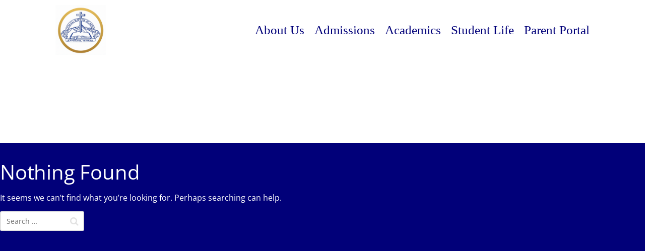

--- FILE ---
content_type: text/html; charset=UTF-8
request_url: https://academy.koolaubc.org/stacks/resources/
body_size: 9653
content:
<!DOCTYPE html>
<html lang="en-US">
<head>
<meta charset="UTF-8" />
<link rel="profile" href="//gmpg.org/xfn/11" />
<link rel="pingback" href="https://academy.koolaubc.org/xmlrpc.php" />
<meta name=viewport content="width=device-width, initial-scale=1">
<!--[if lt IE 9]>
<script src="https://academy.koolaubc.org/wp-content/themes/knapstack/js/html5.js" type="text/javascript"></script>
<![endif]-->

<title>Resources &#8211; Home</title>
			<script language="javascript">
				writeCookie();
				function writeCookie()
				{
					the_cookie = document.cookie;
					if( the_cookie ){
						if( window.devicePixelRatio >= 2 ){
							the_cookie = "pixel_ratio="+window.devicePixelRatio+";"+the_cookie;
							document.cookie = the_cookie;
							//location = '';
						}
					}
				}
			</script>

			<!-- MP Menu CSS -->
	 <style type="text/css">@media (max-width: 600px){/*toggle and close buttons */#mp-menu-toggle-button-holder, #mp-menu-close-button-holder{display:inline-block!important;}/*This gets applied to the body upon open*/.mp-menu-open {-webkit-transform: translate3d(-240px, 0, 0);-moz-transform: translate3d(-240px, 0, 0);transform: translate3d(-240px, 0, 0);-webkit-transition: all .3s;transition: all .3s;}/*This gets applied to the body upon close */.mp-menu-close {-webkit-transform: translate3d(0, 0, 0);-moz-transform: translate3d(0, 0, 0);transform: translate3d(0, 0, 0);right:0px;-webkit-transition: all .3s;transition: all .3s;}/*This holds the menu when the screen is mobile sized */#mp-menu-holder{display:block;	}/* This is the actual navigation div from wordpress when sitting in our mp-menu-holder div */#mp-menu-holder [role~=navigation]{width: 240px;margin:0px!important;position: absolute;top: 0;right: 0px;overflow:hidden;-webkit-transform: translate3d(240px, 0, 0);-moz-transform: translate3d(240px, 0, 0);transform: translate3d(240px, 0, 0);	-webkit-box-sizing: border-box; /* Safari/Chrome, other WebKit */-moz-box-sizing: border-box;    /* Firefox, other Gecko */box-sizing: border-box;         /* Opera/IE 8+ */-webkit-transition: all .3s;transition: all .3s;}/*This gets applied to the navigation menu when it is "open" */#mp-menu-holder .mp-menu-open{-webkit-transform: translate3d(0, 0, 0)!important;-moz-transform: translate3d(0, 0, 0)!important;transform: translate3d(0, 0, 0)!important;	-webkit-transition: all .3s;transition: all .3s;}.mp-menu-header-search{display:block;}}</style><style type="text/css">@media (max-width: 600px){#mp-menu-holder #mp-menu-holder-inner [role~=navigation]{padding: 5px 20px 0px 20px!important;height:100%;}#mp-menu-holder #mp-menu-holder-inner [role~=navigation] div{float:none;}#mp-menu-holder #mp-menu-holder-inner ul{box-shadow:none;border-radius:0;opacity:1;-webkit-backface-visibility:visible;-moz-backface-visibility: visible;backface-visibility: visible;-webkit-transform: none;-moz-transform: none;transform: none;}#mp-menu-holder #mp-menu-holder-inner li a{border-radius:0;	}#mp-menu-holder #mp-menu-holder-inner li a:hover{background:none;	}#mp-menu-holder #mp-menu-holder-inner li a:not(:last-child):after{font-family: "mp_menu";content: '\e806';margin-left: 5px;display: inline-block;-webkit-transform: rotate(0deg);-moz-transform: rotate(0deg);-o-transform: rotate(0deg);-ms-transform: rotate(0deg);transform: rotate(0deg);-webkit-transition: all .3s;transition: all .3s;}#mp-menu-holder #mp-menu-holder-inner li a:not(:last-child):hover:after{-webkit-transform: rotate(90deg);-moz-transform: rotate(90deg);-o-transform: rotate(90deg);-ms-transform: rotate(90deg);transform: rotate(90deg);}#mp-menu-holder #mp-menu-holder-inner ul,  #mp-menu-holder #mp-menu-holder-inner [role~=navigation] ul li{margin:0!important;padding:0!important;}#mp-menu-holder #mp-menu-holder-inner [role~=navigation] ul:after{border:none;border-radius:0;}#mp-menu-holder #mp-menu-holder-inner [role~=navigation] ul li a{display:block;padding:5px 0px 5px 0px!important;}#mp-menu-holder #mp-menu-holder-inner [role~=navigation] ul, #mp-menu-holder #mp-menu-holder-inner [role~=navigation] ul li{position:relative!important;float:none!important;clear: left;display:block;border:none;}#mp-menu-holder #mp-menu-holder-inner [role~=navigation] ul li ul, #mp-menu-holder #mp-menu-holder-inner [role~=navigation] ul li ul li ul, #mp-menu-holder #mp-menu-holder-inner [role~=navigation] ul li ul li ul li ul{margin-left:20px!important;top:0px;left:0px;background:none;}/*Reset hover show/hide for dropdown menus. This is now handled by jquery on "click" */#mp-menu-holder #mp-menu-holder-inner [role~=navigation] ul li ul,#mp-menu-holder #mp-menu-holder-inner [role~=navigation] ul li:hover ul,#mp-menu-holder #mp-menu-holder-inner [role~=navigation] ul li ul li:hover ul,#mp-menu-holder #mp-menu-holder-inner [role~=navigation] ul li ul li ul li:hover ul,#mp-menu-holder #mp-menu-holder-inner [role~=navigation] ul li ul li ul li ul li:hover ul{display:none;}.mp-menu-toggle:before{content:'\e800';}#mp-menu-close-button-holder .mp-menu-close-button:before{content: '\e805';font-size:150%;margin-left:-3px;}}</style>	<script type="text/javascript">
		var church_tithe_wp_editing_strings = {"edit":"Edit","view":"View","remove":"Remove","choose_image":"Choose image","select_an_item_for_upload":"Select an item","use_uploaded_item":"Use item","choose_file_to_be_delivered":"Choose the file to be delievered to the user","enable_file_download_mode":"Enable File Download Mode","disable_file_download_mode":"Disable File Download Mode","deliverable_file_title":"Deliverable File","deliverable_file_description":"This file will be given to the user after they pay (or enter $0):","require_users_email_title":"Require User's Email?","require_users_email_description":"Do you want to require the user to enter their email to get this file?","email_required":"Email required","email_not_required":"Email not required","instructions_to_user_title":"Instructions to user","instructions_to_user_description":"This is what the user will see above the download button. Use it to give them instructions, or just say \"thanks\" for downloading.","instructions_title":"Instructions Title","instructions_description":"Instructions Description","file_download_mode_description":"File Download Mode allows you to give the user a file after they pay. Leave this disabled for a normal tithe form.","tithe_forms_display_style":"Tithe Form's Display Style","how_should_the_tithe_form_display":"How should the Tithe Form display?","embed_in_place":"Embed in-place","start_as_a_button":"Start as a button","start_as_a_text_link":"Start as a text link","with_the_text":"with the text","which":"which","opens_in_place":"opens in-place","opens_in_modal":"opens in modal (pop-up)","when_clicked":"when clicked.","enable_recurring_options":"Enable recurring options? (Currently disabled)","disable_recurring_options":"Disable recurring options","agreement_text":"Agreement text","view_terms_button_text":"\"View Terms\" button text","terms_and_conditions_title":"Terms and Conditions Title","terms_and_conditions_body":"Terms and Conditions Body (leave this blank to hide on front-end)","optional_subtitle_here":"Optional subtitle here.","optional_title_here":"Optional title here.","optional_header_media_here":"\"Optional place to display audio or video.\"","insert_shortcode_area_title":"When you're ready, insert the shortcode.","insert_shortcode":"Insert Shortcode","update_shortcode":"Update Shortcode","cancel_shortcode":"Cancel","media_above_payment_form":"Set the media to show above payment form","description_top_media_type":"What would you like to show above the payment form?"};
	</script>
	
        <meta property="og:title" content="Resources | Manage Stacks | Home" />
        <meta property="og:url" content="" />

        <style> @font-face {
  font-family: 'Knapstack Font 1';
  font-style: normal;
  font-weight: 400;
  font-stretch: normal;
  src: url(https://fonts.gstatic.com/s/opensans/v44/memSYaGs126MiZpBA-UvWbX2vVnXBbObj2OVZyOOSr4dVJWUgsjZ0B4gaVc.ttf) format('truetype');
}
</style><meta name='robots' content='max-image-preview:large' />
<link rel='dns-prefetch' href='//js.stripe.com' />
<link rel="alternate" type="application/rss+xml" title="Home &raquo; Feed" href="https://academy.koolaubc.org/feed/" />
<link rel="alternate" type="application/rss+xml" title="Home &raquo; Comments Feed" href="https://academy.koolaubc.org/comments/feed/" />
<link rel="alternate" type="application/rss+xml" title="Home &raquo; Resources Stack Feed" href="https://academy.koolaubc.org/stacks/resources/feed/" />
<style id='wp-img-auto-sizes-contain-inline-css' type='text/css'>
img:is([sizes=auto i],[sizes^="auto," i]){contain-intrinsic-size:3000px 1500px}
/*# sourceURL=wp-img-auto-sizes-contain-inline-css */
</style>
<link rel='stylesheet' id='mp_stacks_style-css' href='https://academy.koolaubc.org/wp-content/plugins/mp-stacks/includes/css/mp-stacks-style.css?ver=6.9' type='text/css' media='all' />
<link rel='stylesheet' id='mp_stacks_lightbox_css-css' href='https://academy.koolaubc.org/wp-content/plugins/mp-stacks/includes/css/lightbox.css?ver=6.9' type='text/css' media='all' />
<style id='wp-emoji-styles-inline-css' type='text/css'>

	img.wp-smiley, img.emoji {
		display: inline !important;
		border: none !important;
		box-shadow: none !important;
		height: 1em !important;
		width: 1em !important;
		margin: 0 0.07em !important;
		vertical-align: -0.1em !important;
		background: none !important;
		padding: 0 !important;
	}
/*# sourceURL=wp-emoji-styles-inline-css */
</style>
<style id='classic-theme-styles-inline-css' type='text/css'>
/*! This file is auto-generated */
.wp-block-button__link{color:#fff;background-color:#32373c;border-radius:9999px;box-shadow:none;text-decoration:none;padding:calc(.667em + 2px) calc(1.333em + 2px);font-size:1.125em}.wp-block-file__button{background:#32373c;color:#fff;text-decoration:none}
/*# sourceURL=/wp-includes/css/classic-themes.min.css */
</style>
<link rel='stylesheet' id='fontawesome-css' href='https://academy.koolaubc.org/wp-content/plugins/mp-buttons/includes/fonts/font-awesome/css/font-awesome.css?ver=6.9' type='text/css' media='all' />
<link rel='stylesheet' id='mp_buttons_css-css' href='https://academy.koolaubc.org/wp-content/plugins/mp-buttons/includes/css/buttons.css?ver=6.9' type='text/css' media='all' />
<link rel='stylesheet' id='mp_events_style-css' href='https://academy.koolaubc.org/wp-content/plugins/mp-events/includes/css/mp-events-style.css?ver=6.9' type='text/css' media='all' />
<link rel='stylesheet' id='mp_menu_css-css' href='https://academy.koolaubc.org/wp-content/plugins/mp-menu/includes/css/mp-menu.css?ver=6.9' type='text/css' media='all' />
<link rel='stylesheet' id='mp_menu_skin-css' href='https://academy.koolaubc.org/wp-content/plugins/mp-menu/includes/css/skins/mp-menu-default-skin.css?ver=6.9' type='text/css' media='all' />
<link rel='stylesheet' id='church_tithe_wp_default_skin-css' href='https://academy.koolaubc.org/wp-content/plugins/churchtithewp/includes/frontend/css/build/church-tithe-wp.css?ver=1.0.0.17' type='text/css' media='all' />
<link rel='stylesheet' id='church_tithe_wp_flags-css' href='https://academy.koolaubc.org/wp-content/plugins/churchtithewp/assets/images/flags/flags.min.css?ver=1.0.0.17' type='text/css' media='all' />
<link rel='stylesheet' id='mp_core_mintplugins_font-css' href='https://academy.koolaubc.org/wp-content/plugins/mp-core/includes/fonts/mintpluginsfont.css?ver=6.9' type='text/css' media='all' />
<link rel='stylesheet' id='style-css' href='https://academy.koolaubc.org/wp-content/themes/church-plant-theme-bundle-child-theme/style.css?ver=6.9' type='text/css' media='all' />
<link rel='stylesheet' id='mp_knapstack_responsive-css' href='https://academy.koolaubc.org/wp-content/themes/knapstack/css/responsive.css?ver=6.9' type='text/css' media='all' />
<link rel='stylesheet' id='knapstack_bbpress_css-css' href='https://academy.koolaubc.org/wp-content/themes/knapstack/css/bbpress.css?ver=6.9' type='text/css' media='all' />
<script type="text/javascript" src="https://academy.koolaubc.org/wp-includes/js/jquery/jquery.min.js?ver=3.7.1" id="jquery-core-js"></script>
<script type="text/javascript" src="https://academy.koolaubc.org/wp-includes/js/jquery/jquery-migrate.min.js?ver=3.4.1" id="jquery-migrate-js"></script>
<script type="text/javascript" src="https://academy.koolaubc.org/wp-content/plugins/mp-menu/includes/js/enquire.min.js?ver=6.9" id="mp_menu_enquire-js"></script>
<script type="text/javascript" id="mp_menu_js-js-extra">
/* <![CDATA[ */
var mp_menu_vars = {"change_at_screen_width":"600"};
//# sourceURL=mp_menu_js-js-extra
/* ]]> */
</script>
<script type="text/javascript" src="https://academy.koolaubc.org/wp-content/plugins/mp-menu/includes/js/mp-menu.js?ver=6.9" id="mp_menu_js-js"></script>
<script type="text/javascript" src="https://academy.koolaubc.org/wp-includes/js/dist/vendor/react.min.js?ver=18.3.1.1" id="react-js"></script>
<script type="text/javascript" src="https://academy.koolaubc.org/wp-includes/js/dist/vendor/react-dom.min.js?ver=18.3.1.1" id="react-dom-js"></script>
<script type="text/javascript" src="https://js.stripe.com/v3/" id="stripe_js-js"></script>
<script type="text/javascript" src="https://academy.koolaubc.org/wp-content/themes/knapstack/js/header-bump.js?ver=6.9" id="knapstack-header-bump-js"></script>
<link rel="https://api.w.org/" href="https://academy.koolaubc.org/wp-json/" /><link rel="EditURI" type="application/rsd+xml" title="RSD" href="https://academy.koolaubc.org/xmlrpc.php?rsd" />
<meta name="generator" content="WordPress 6.9" />

	<noscript>
		<style type="text/css">
			.mp-brick-parallax{
				visibility:visible;
			}
		</style>
	</noscript><meta name="viewport" content="width=device-width" /><style type="text/css">.recentcomments a{display:inline !important;padding:0 !important;margin:0 !important;}</style><style>.mp-menu-toggle{color:#cd9703;}#mp-menu-holder [role~=navigation]{background-color: rgba(1, 0, 121, 1);}#mp-menu-holder [role~=navigation] a, #mp-menu-holder [role~=navigation] ul li a{color:#ffffff;}#mp-menu-holder [role~=navigation]{position:absolute;}</style><style>#knapstack-page .knapstack-theme-header-container{}#knapstack-page .knapstack-theme-header-container{background-color: rgba(255, 255, 255, 1);}#knapstack-theme-header .menu a, #site-navigation .mp-links li a{color:#010079;}#knapstack-theme-header .menu a:hover, #knapstack-theme-header .current-menu-item a, #site-navigation .mp-links li a:hover{color:#cd9703;}#knapstack-theme-header #site-navigation *{font-size:25px;}#knapstack-page .site-header{position:fixed;}#mp-core-logo{width:100;}#mp-core-logo{}body, .download-archive .archive-download-article .entry-header a{color:#ffffff;}#content .sub-text, #content .sub-text a{color:#ffffff;}a{color:#ffffff;}a:hover{color:#ffffff;}button, input[type=submit], .button, #posts-navigation .page-numbers li a, .woocommerce .product button.single_add_to_cart_button.alt:disabled[disabled], .woocommerce .product button.single_add_to_cart_button{background-color: rgba(158, 31, 99, 1);}input[type=submit], .button, #posts-navigation .page-numbers li a, #posts-navigation .page-numbers li span{color:#f2f2f2;}input[type=submit]:hover, .button:hover, #posts-navigation .page-numbers li a:hover, #posts-navigation .page-numbers li span{background-color: rgba(242, 242, 242, 1);}input[type=submit]:hover, .button:hover, #posts-navigation .page-numbers li a:hover{color:#9e1f63;}table[id^="edd"] tbody tr td, fieldset, table, #edd-login-account-wrap{border-color:#d8d8d8;}.download-archive .archive-download-article .entry-header, table, th, td, form[id^="edd"] fieldset, form[class^="fes"] fieldset, #bbpress-forums .wp-editor-container, #edd-login-account-wrap, #edd_checkout_user_info, #edd_register_account_fields{background-color: rgba(226, 226, 226, 1);}input, textarea, select{color:#333333;}input, textarea{border-radius:3px;}input, textarea{border-width:2px;}input, textarea{border-color:#e2e2e2;}#searchform #searchsubmit{color:#e2e2e2;}input:focus, textarea:focus{border-color:#919191;}#main-container > .page-header, #main-container > .entry-header{background-color: rgba(255, 255, 255, 1);}#main-container > .page-header{background-image: url('#main-container .page-header');}#main-container > .page-header, #main-container > .entry-header{color:#ffffff;}#knapstack-page #main-container > .page-header a, #knapstack-page #main-container > .entry-header a{color:#ffffff;}#knapstack-page #main-container > .page-header a:hover, #knapstack-page #main-container > .entry-header a:hover{color:#ededed;}#knapstack-page #main-container > .page-header input[type=submit], #knapstack-page #main-container > .page-header .button{background-color: rgba(81, 81, 81, 1);}#knapstack-page #main-container > .page-header input[type=submit], #knapstack-page #main-container > .page-header .button{color:#ffffff;}#knapstack-page #main-container > .page-header input[type=submit]:hover, #knapstack-page #main-container > .page-header .button:hover{background-color: rgba(255, 255, 255, 1);}#knapstack-page #main-container > .page-header input[type=submit]:hover, #knapstack-page #main-container > .page-header .button:hover{color:#eeee22;}body{background-color: rgba(1, 0, 121, 1);}body{}body{background-image: none;}body{background-repeat:no-repeat;}body{}body{background-attachment:scroll;}</style><link rel="icon" href="https://academy.koolaubc.org/wp-content/uploads/2021/10/cropped-kba-logo-3-1-32x32.png" sizes="32x32" />
<link rel="icon" href="https://academy.koolaubc.org/wp-content/uploads/2021/10/cropped-kba-logo-3-1-192x192.png" sizes="192x192" />
<link rel="apple-touch-icon" href="https://academy.koolaubc.org/wp-content/uploads/2021/10/cropped-kba-logo-3-1-180x180.png" />
<meta name="msapplication-TileImage" content="https://academy.koolaubc.org/wp-content/uploads/2021/10/cropped-kba-logo-3-1-270x270.png" />
</head>

<body class="archive tax-mp_stacks term-resources term-13 wp-theme-knapstack wp-child-theme-church-plant-theme-bundle-child-theme mp-stacks-queried-object-id-13 mp-knapstack-mp-stacks-full-width">


<div id="knapstack-page" class="hfeed site">
	    	        
        				<header id="masthead" class="site-header knapstack-theme-header-container" role="banner">
				 
                <div id="knapstack-theme-header" class="header-inner">
                    <div class="header-inner-content">
                        <div class="site-branding">
                            
                            <a href="https://academy.koolaubc.org/" title="Home" rel="home"><img id="mp-core-logo" src="https://academy.koolaubc.org/wp-content/uploads/2025/12/Gemini_Generated_Image_ufv98nufv98nufv9-1.png" width="100" alt="home" /></a>                            
                            <h2 class="site-description">Koolau baptist Academy</h2>
                        </div>
                     
                        <nav id="site-navigation" class="navigation-main" role="navigation">
                        
                            <div class="nav-inner">
                                <h1 class="menu-toggle">Menu</h1>
                                <div class="screen-reader-text skip-link"><a href="#content" title="Skip to content">Skip to content</a></div>
                    
                                <div class="menu-main-navigation-container"><ul id="menu-koolau-baptist-academy-home" class="menu"><li id="menu-item-167" class="menu-item menu-item-type-post_type menu-item-object-page menu-item-has-children menu-item-167"><a href="https://academy.koolaubc.org/about-us/">About Us</a>
<ul class="sub-menu">
	<li id="menu-item-1669" class="menu-item menu-item-type-custom menu-item-object-custom menu-item-1669"><a href="https://www.koolaubc.online/">Ko`olau Baptist Church</a></li>
	<li id="menu-item-196" class="menu-item menu-item-type-post_type menu-item-object-page menu-item-196"><a href="https://academy.koolaubc.org/mission-statement/">Mission &#038; Doctrinal Statement</a></li>
	<li id="menu-item-194" class="menu-item menu-item-type-post_type menu-item-object-page menu-item-194"><a href="https://academy.koolaubc.org/philosophy/">Philosophy</a></li>
	<li id="menu-item-222" class="menu-item menu-item-type-post_type menu-item-object-page menu-item-222"><a href="https://academy.koolaubc.org/school-wide-goals/">School-wide Goals</a></li>
	<li id="menu-item-1939" class="menu-item menu-item-type-post_type menu-item-object-page menu-item-1939"><a href="https://academy.koolaubc.org/leadership/">Leadership</a></li>
	<li id="menu-item-1941" class="menu-item menu-item-type-post_type menu-item-object-page menu-item-1941"><a href="https://academy.koolaubc.org/staff-directory/">Staff Directory</a></li>
	<li id="menu-item-1942" class="menu-item menu-item-type-taxonomy menu-item-object-mp_stacks menu-item-1942"><a href="https://academy.koolaubc.org/stacks/employment/">Employement</a></li>
</ul>
</li>
<li id="menu-item-174" class="menu-item menu-item-type-post_type menu-item-object-page menu-item-has-children menu-item-174"><a href="https://academy.koolaubc.org/admissions-info/">Admissions</a>
<ul class="sub-menu">
	<li id="menu-item-1940" class="menu-item menu-item-type-post_type menu-item-object-page menu-item-1940"><a href="https://academy.koolaubc.org/how-to-apply/">How To Apply</a></li>
	<li id="menu-item-1646" class="menu-item menu-item-type-custom menu-item-object-custom menu-item-1646"><a href="https://calendar.google.com/calendar/u/0/appointments/schedules/AcZssZ1aq4jlN7nZGGCkf-q7HBtdwZCW2U9fqPqtzVSPD0X2mofCkDBlNrBdb6hK7whnUujY0iJExCZW">Schedule a Tour</a></li>
	<li id="menu-item-1943" class="menu-item menu-item-type-post_type menu-item-object-page menu-item-1943"><a href="https://academy.koolaubc.org/tuition/">Tuition</a></li>
	<li id="menu-item-1944" class="menu-item menu-item-type-post_type menu-item-object-page menu-item-1944"><a href="https://academy.koolaubc.org/enrollment-forms/">Enrollment Forms</a></li>
</ul>
</li>
<li id="menu-item-173" class="menu-item menu-item-type-post_type menu-item-object-page menu-item-has-children menu-item-173"><a href="https://academy.koolaubc.org/academics/">Academics</a>
<ul class="sub-menu">
	<li id="menu-item-1945" class="menu-item menu-item-type-post_type menu-item-object-page menu-item-1945"><a href="https://academy.koolaubc.org/curriculum/">Curriculum</a></li>
	<li id="menu-item-1946" class="menu-item menu-item-type-post_type menu-item-object-page menu-item-1946"><a href="https://academy.koolaubc.org/grade-levels/">Grade Levels</a></li>
	<li id="menu-item-227" class="menu-item menu-item-type-post_type menu-item-object-page menu-item-227"><a href="https://academy.koolaubc.org/documents/">Documents</a></li>
</ul>
</li>
<li id="menu-item-1948" class="menu-item menu-item-type-post_type menu-item-object-page menu-item-has-children menu-item-1948"><a href="https://academy.koolaubc.org/student-life/">Student Life</a>
<ul class="sub-menu">
	<li id="menu-item-1954" class="menu-item menu-item-type-post_type menu-item-object-page menu-item-1954"><a href="https://academy.koolaubc.org/athletics/">Athletics</a></li>
	<li id="menu-item-1949" class="menu-item menu-item-type-post_type menu-item-object-page menu-item-1949"><a href="https://academy.koolaubc.org/extracurriculars/">Clubs</a></li>
	<li id="menu-item-1950" class="menu-item menu-item-type-post_type menu-item-object-page menu-item-1950"><a href="https://academy.koolaubc.org/lunch/">Lunch</a></li>
	<li id="menu-item-1955" class="menu-item menu-item-type-post_type menu-item-object-page menu-item-1955"><a href="https://academy.koolaubc.org/programs/">Programs</a></li>
	<li id="menu-item-1956" class="menu-item menu-item-type-post_type menu-item-object-page menu-item-1956"><a href="https://academy.koolaubc.org/retreat-7-12th/">Retreat (7-12th)</a></li>
</ul>
</li>
<li id="menu-item-1906" class="menu-item menu-item-type-taxonomy menu-item-object-mp_stacks menu-item-has-children menu-item-1906"><a href="https://academy.koolaubc.org/stacks/parent-portal/">Parent Portal</a>
<ul class="sub-menu">
	<li id="menu-item-1327" class="menu-item menu-item-type-post_type menu-item-object-page menu-item-1327"><a href="https://academy.koolaubc.org/calendar/">Calendar</a></li>
	<li id="menu-item-1952" class="menu-item menu-item-type-post_type menu-item-object-page menu-item-1952"><a href="https://academy.koolaubc.org/chalkable/">Gradelink</a></li>
	<li id="menu-item-1951" class="menu-item menu-item-type-post_type menu-item-object-page menu-item-1951"><a href="https://academy.koolaubc.org/newsletters/">Newsletters</a></li>
	<li id="menu-item-1947" class="menu-item menu-item-type-post_type menu-item-object-page menu-item-1947"><a href="https://academy.koolaubc.org/handbooks/">Handbooks</a></li>
	<li id="menu-item-1672" class="menu-item menu-item-type-custom menu-item-object-custom menu-item-1672"><a href="https://koolaubaptistchurch.churchcenter.com/giving/to/general-tithe-offerings">Give</a></li>
</ul>
</li>
</ul></div>                                
                                                            </div><!-- .nav-inner -->
                            
                        </nav><!-- #site-navigation -->
                        
                                                
                    </div><!-- .header-inner-content -->     
                </div><!-- .header-inner -->
                
                        
        <div style="clear: both;"></div>
        
	</header><!-- #masthead -->
	
    <div id="main-container" class="site-main">


<div class="page-header">

	<div class="page-header-inner">
		
            	
        <div class="page-info">
        
            <h1 class="page-title">
                Archives            </h1>
            <div class="taxonomy-description">The "Resources" stack template included in the Church Plant Theme Bundle</div>            
        </div><!-- .page-info -->
        
        <div class="page-header-right-column">
			        </div>
        
	</div><!-- .page-header-inner -->
</div><!-- .page-header -->            
<div id="main" class="site-main">

	<section id="primary" class="content-area">
		<div id="content" class="site-content" role="main">
        
        	<div class="content-area-one">
                
				        
                    
<article id="post-0" class="post no-results not-found">
	
    <div class="archive-stack-outer">
        <div class="archive-stack-inner">
        
            <header class="entry-header">
                <h1 class="entry-title">Nothing Found</h1>
            </header><!-- .entry-header -->
        
            <div class="entry-content">
                        
                    <p>It seems we can&rsquo;t find what you&rsquo;re looking for. Perhaps searching can help.</p>
                    	<form method="get" id="searchform" class="searchform" action="https://academy.koolaubc.org/" role="search">
		<label for="s" class="screen-reader-text">Search</label>
		<input type="textbox" class="field" name="s" value="" id="s" placeholder="Search &hellip;" />
		<button type="submit" class="submit" id="searchsubmit" value="Search" />
	</form>
        
                            </div><!-- .entry-content -->
            
        </div><!-- archive-stack-outer -->
	</div><!-- archive-stack-inner -->
</article><!-- #post-0 .post .no-results .not-found -->
        
                			</div>
            <div class="content-area-two">
				                <div class="mp-knapstack-widgets">
                                    </div>
            </div>

		</div><!-- #content -->
	</section><!-- #primary -->
    
    
            <div style="clear: both;"></div>
        </div><!-- #main -->
	</div><!-- main-container -->
 </div><!-- #page -->
 
<footer id="colophon" class="site-footer" role="contentinfo">

        
	<script type="speculationrules">
{"prefetch":[{"source":"document","where":{"and":[{"href_matches":"/*"},{"not":{"href_matches":["/wp-*.php","/wp-admin/*","/wp-content/uploads/*","/wp-content/*","/wp-content/plugins/*","/wp-content/themes/church-plant-theme-bundle-child-theme/*","/wp-content/themes/knapstack/*","/*\\?(.+)"]}},{"not":{"selector_matches":"a[rel~=\"nofollow\"]"}},{"not":{"selector_matches":".no-prefetch, .no-prefetch a"}}]},"eagerness":"conservative"}]}
</script>
<script type="text/javascript" src="https://academy.koolaubc.org/wp-content/plugins/mp-stacks/includes/js/elementQuery.min.js?ver=1.0.6.9" id="mp_stacks_element_queries-js"></script>
<script type="text/javascript" src="https://academy.koolaubc.org/wp-content/plugins/mp-stacks/includes/js/lightbox.js?ver=1.0.6.9" id="mp_stacks_lightbox-js"></script>
<script type="text/javascript" id="mp_stacks_front_end_js-js-extra">
/* <![CDATA[ */
var mp_stacks_frontend_vars = {"ajaxurl":"https://academy.koolaubc.org/wp-admin/admin-ajax.php","ajax_nonce_value":"e8fdd48313","stacks_plugin_url":"https://academy.koolaubc.org/wp-content/plugins/mp-stacks/","updating_message":"Updating brick and refreshing..."};
//# sourceURL=mp_stacks_front_end_js-js-extra
/* ]]> */
</script>
<script type="text/javascript" src="https://academy.koolaubc.org/wp-content/plugins/mp-stacks/includes/js/mp-stacks-front-end.js?ver=1.0.6.9" id="mp_stacks_front_end_js-js"></script>
<script type="text/javascript" id="church_tithe_wp_js-js-extra">
/* <![CDATA[ */
var church_tithe_wp_js_vars = {"ajaxurl":"https://academy.koolaubc.org/","ajax_nonce_value":"50baf5888e","frontend_nonces":{"church_tithe_wp_email_transaction_receipt_nonce":"f09a38904b","note_with_tithe_nonce":"d0108dfb4b","email_login_nonce":"2df98371e1","login_nonce":"14d7bc6ab9","get_transactions_nonce":"6916605dff","get_transaction_nonce":"05d9c4d9f3","get_arrangements_nonce":"ebc27fe1bf","get_arrangement_nonce":"69e449099e","update_arrangement_nonce":"28dc71e584","get_arrangement_payment_method_nonce":"29815bac34","cancel_arrangement_nonce":"a8d48ec8e3"}};
//# sourceURL=church_tithe_wp_js-js-extra
/* ]]> */
</script>
<script type="text/javascript" src="https://academy.koolaubc.org/wp-content/plugins/churchtithewp/includes/frontend/js/build/church-tithe-wp-frontend.js?ver=1.0.0.17" id="church_tithe_wp_js-js"></script>
<script id="wp-emoji-settings" type="application/json">
{"baseUrl":"https://s.w.org/images/core/emoji/17.0.2/72x72/","ext":".png","svgUrl":"https://s.w.org/images/core/emoji/17.0.2/svg/","svgExt":".svg","source":{"concatemoji":"https://academy.koolaubc.org/wp-includes/js/wp-emoji-release.min.js?ver=6.9"}}
</script>
<script type="module">
/* <![CDATA[ */
/*! This file is auto-generated */
const a=JSON.parse(document.getElementById("wp-emoji-settings").textContent),o=(window._wpemojiSettings=a,"wpEmojiSettingsSupports"),s=["flag","emoji"];function i(e){try{var t={supportTests:e,timestamp:(new Date).valueOf()};sessionStorage.setItem(o,JSON.stringify(t))}catch(e){}}function c(e,t,n){e.clearRect(0,0,e.canvas.width,e.canvas.height),e.fillText(t,0,0);t=new Uint32Array(e.getImageData(0,0,e.canvas.width,e.canvas.height).data);e.clearRect(0,0,e.canvas.width,e.canvas.height),e.fillText(n,0,0);const a=new Uint32Array(e.getImageData(0,0,e.canvas.width,e.canvas.height).data);return t.every((e,t)=>e===a[t])}function p(e,t){e.clearRect(0,0,e.canvas.width,e.canvas.height),e.fillText(t,0,0);var n=e.getImageData(16,16,1,1);for(let e=0;e<n.data.length;e++)if(0!==n.data[e])return!1;return!0}function u(e,t,n,a){switch(t){case"flag":return n(e,"\ud83c\udff3\ufe0f\u200d\u26a7\ufe0f","\ud83c\udff3\ufe0f\u200b\u26a7\ufe0f")?!1:!n(e,"\ud83c\udde8\ud83c\uddf6","\ud83c\udde8\u200b\ud83c\uddf6")&&!n(e,"\ud83c\udff4\udb40\udc67\udb40\udc62\udb40\udc65\udb40\udc6e\udb40\udc67\udb40\udc7f","\ud83c\udff4\u200b\udb40\udc67\u200b\udb40\udc62\u200b\udb40\udc65\u200b\udb40\udc6e\u200b\udb40\udc67\u200b\udb40\udc7f");case"emoji":return!a(e,"\ud83e\u1fac8")}return!1}function f(e,t,n,a){let r;const o=(r="undefined"!=typeof WorkerGlobalScope&&self instanceof WorkerGlobalScope?new OffscreenCanvas(300,150):document.createElement("canvas")).getContext("2d",{willReadFrequently:!0}),s=(o.textBaseline="top",o.font="600 32px Arial",{});return e.forEach(e=>{s[e]=t(o,e,n,a)}),s}function r(e){var t=document.createElement("script");t.src=e,t.defer=!0,document.head.appendChild(t)}a.supports={everything:!0,everythingExceptFlag:!0},new Promise(t=>{let n=function(){try{var e=JSON.parse(sessionStorage.getItem(o));if("object"==typeof e&&"number"==typeof e.timestamp&&(new Date).valueOf()<e.timestamp+604800&&"object"==typeof e.supportTests)return e.supportTests}catch(e){}return null}();if(!n){if("undefined"!=typeof Worker&&"undefined"!=typeof OffscreenCanvas&&"undefined"!=typeof URL&&URL.createObjectURL&&"undefined"!=typeof Blob)try{var e="postMessage("+f.toString()+"("+[JSON.stringify(s),u.toString(),c.toString(),p.toString()].join(",")+"));",a=new Blob([e],{type:"text/javascript"});const r=new Worker(URL.createObjectURL(a),{name:"wpTestEmojiSupports"});return void(r.onmessage=e=>{i(n=e.data),r.terminate(),t(n)})}catch(e){}i(n=f(s,u,c,p))}t(n)}).then(e=>{for(const n in e)a.supports[n]=e[n],a.supports.everything=a.supports.everything&&a.supports[n],"flag"!==n&&(a.supports.everythingExceptFlag=a.supports.everythingExceptFlag&&a.supports[n]);var t;a.supports.everythingExceptFlag=a.supports.everythingExceptFlag&&!a.supports.flag,a.supports.everything||((t=a.source||{}).concatemoji?r(t.concatemoji):t.wpemoji&&t.twemoji&&(r(t.twemoji),r(t.wpemoji)))});
//# sourceURL=https://academy.koolaubc.org/wp-includes/js/wp-emoji-loader.min.js
/* ]]> */
</script>
           
</footer><!-- #colophon -->

</body>
</html>


--- FILE ---
content_type: text/css
request_url: https://academy.koolaubc.org/wp-content/plugins/mp-stacks/includes/css/mp-stacks-style.css?ver=6.9
body_size: 9665
content:
/* Stylesheet for mp_stacks shortcode */
.mp-stack{
	padding:0px!important;
	margin:0px!important;
	position:relative;
}
.mp-brick {
	position:relative;
	width: 100%; 
	display:block;
	padding:0px;
	margin:0px;
	z-index:1;
	overflow:hidden;
	text-align:left;
}
.mp-brick .brick-anchor{
	position:absolute;
	display:block;
	top:0px;
	height:0px;
	width:0px;
}
.mp-brick .mp-brick-bg,
.mp-brick .mp-brick-bg-inner{
	position: absolute;
	top: 0px;
	left: 0px;
	background-position: 50%;
	width: 100%;
	height: 100%;
	z-index:-100;
}
.mp-brick .mp-brick-bg-inner:after{
	content: "";
	top: 0;
	left: 0;
	bottom: 0;
	right: 0;
	position: absolute;	
	background-position: 50%;
	width: 100%;
	height: 100%;
}
.mp-brick .mp-brick-outer{
	display:block;
	width:100%;
	margin: 0px auto;
	position:relative;
	z-index:1;	
}
.mp-brick .mp-brick-inner{
	position:relative;
	width: 100%; 
	display:table;
	padding:0px;
	margin:0px;
	vertical-align:middle;
}

/* Content Areas */
.mp-brick .mp-brick-content-type-container{
	display:table-cell; 
	vertical-align:middle;
	position:relative;
	z-index:2;
	width: 50%; 
	text-align:center;
}
.mp-brick[max-width~='600px'] .mp-brick-content-type-container{
	display:table;
	width:100%!important;	
}
.mp-brick .mp-brick-content-type-container.mp-brick-centered{
	display:table;
	width:100%;	
}
.mp-brick .mp-brick-content-types{
	display:table-cell;
	vertical-align:middle;	
}
.mp-brick .mp-brick-content-types-inner{
	display: table;
	width: 100%;	
}
.mp-brick .mp-brick-content-type-container.mp-brick-allleft{
	display:block;
	float:left;
	clear:both;
}
.mp-brick .mp-brick-content-type-container.mp-brick-allright{
	display:block;
	float:right;
	clear:both;
}
.mp-brick .mp-brick-first-content-type, 
.mp-brick .mp-brick-second-content-type {
	display: inline-block; /* Added in Version 1.0.1.3 to cause these container divs to always wrap entirely around their contents - even if those contents are not set to be inline-block*/
	float:left; /* Added in Version 1.0.1.3 */
	vertical-align: bottom;
	position:relative;
	width:100%;
	z-index:2;
	-webkit-box-sizing: border-box; /* Safari/Chrome, other WebKit */
	-moz-box-sizing: border-box;    /* Firefox, other Gecko */
	box-sizing: border-box;         /* Opera/IE 8+ */
}

/*Text*/

.mp-stacks-text-areas{
	display:inline-block; /* Added in Version 1.0.1.3 to cause text site centered. It was sitting off to the left in a left/right alignment - which doesn't follow how other content types work */
}

/*Make sure there are no margins after the last elements in a text area */	
.mp-brick .mp-stacks-text-area:last-child .mp-brick-text:last-child a:last-child, 
.mp-brick .mp-stacks-text-area:last-child .mp-brick-text-line-1:last-child a:last-child, 
.mp-brick .mp-stacks-text-area:last-child .mp-brick-text-line-2 a:last-child,
.mp-brick .mp-stacks-text-area:last-child .mp-brick-text:last-child p:last-child, 
.mp-brick .mp-stacks-text-area:last-child .mp-brick-text-line-1:last-child p:last-child, 
.mp-brick .mp-stacks-text-area:last-child .mp-brick-text-line-2 p:last-child{
	margin-bottom:0px!important;
	margin-bottom:0rem!important;
}
.mp-brick .mp-brick-text, 
.mp-brick .mp-brick-text-line-1, 
.mp-brick .mp-brick-text-line-2,
.mp-brick .mp-brick-text:last-child p:last-child,
.mp-brick .mp-brick-text-line-1:last-child p:last-child,
.mp-brick .mp-brick-text-line-2 p:last-child{	
	line-height:1.4;
	text-align:left;
}

.mp-stacks-text-areas img{
	max-width:100%;
	height:auto!important;
}

/*Make sure any tags inside a text area paragraph are set to be inline-block;*/
.mp-brick p *{
	/*display:inline-block;*/
	word-break:normal;
}

.mp-brick .mp-brick-content-type-container.mp-brick-centered .mp-brick-text, 
.mp-brick .mp-brick-content-type-container.mp-brick-centered .mp-brick-text-line-1, 
.mp-brick .mp-brick-content-type-container.mp-brick-centered .mp-brick-text-line-2,
.mp-brick .mp-brick-content-type-container.mp-brick-centered .mp-brick-text p,
.mp-brick .mp-brick-content-type-container.mp-brick-centered .mp-brick-text-line-1 p,
.mp-brick .mp-brick-content-type-container.mp-brick-centered .mp-brick-text-line-2 p,
.mp-brick[max-width~='600px'] .mp-brick-content-type-container .mp-brick-text, 
.mp-brick[max-width~='600px'] .mp-brick-content-type-container .mp-brick-text-line-1, 
.mp-brick[max-width~='600px'] .mp-brick-content-type-container .mp-brick-text-line-2,
.mp-brick[max-width~='600px'] .mp-brick-content-type-container .mp-brick-text p,
.mp-brick[max-width~='600px'] .mp-brick-content-type-container .mp-brick-text-line-1 p,
.mp-brick[max-width~='600px'] .mp-brick-content-type-container .mp-brick-text-line-2 p
{
	text-align:center;
}
.mp-brick .mp-brick-content-type-container iframe{
	margin:0;
}
.mp-brick .mp-brick-left .text{
	text-align: -webkit-auto;
	display: inline-block;
}
.mp-brick .mp-brick-right .text{
	text-align: -webkit-auto;
	display: inline-block;
}

/* Buttons in text areas */
.mp-brick-text-line-1 p .button,
.mp-brick-text-line-2 p .button,
.mp-brick-text p .button{
	margin-right:10px;
	margin-bottom:10px;
}
.mp-brick-text-line-1 p .button:last-child,
.mp-brick-text-line-2 p .button:last-child,
.mp-brick-text p .button:last-child{
	margin-right:0px;
	margin-bottom:0px;
}

/* Links */
.mp_brick a,
.mp_brick a:hover{
	text-decoration:none;	
}

/*Image*/
.mp-brick .mp-brick-main-image{
	vertical-align: middle;
	box-shadow:none;
	border-radius:0;
	width:100%;
	max-width:100%;
	margin:0px;
	box-sizing:border-box;
}
.mp-brick .mp-brick-main-link{
	display:inline-block;
	width:100%;	
}

/*Brick Meta*/
.mp-brick .mp-brick-meta{
	opacity:0;
	background:none;
	
	-webkit-transition: opacity .4s ease-in-out, width .4s ease-in-out;
	-moz-transition: opacity .4s ease-in-out, width .4s ease-in-out;
	-ms-transition: opacity .4s ease-in-out, width .4s ease-in-out;
	-o-transition: opacity .4s ease-in-out, width .4s ease-in-out;
	transition: opacity .4s ease-in-out, width .4s ease-in-out;
}
.mp-brick:hover .mp-brick-meta{
	opacity:1;
}
.mp-brick .mp-brick-title-container-top{
	position:absolute;
	top:0px;
	text-align:center;
	width:100%;
	z-index:9999999;
}
.mp-brick .mp-brick-title-container-bottom{
	position:absolute;
	bottom:0px;
	text-align:center;
	width:100%;
	z-index:9999999;
}
.mp-brick .mp-brick-title-container-top .mp-brick-title,
.mp-brick .mp-brick-title-container-bottom .mp-brick-title{
	position:relative!important;
	display:inline-block;
	font-size:10px!important;
	line-height:10px!important;
	vertical-align:top;
}
.mp-brick .mp-brick-title,
.mp-brick .mp-brick-edit-link,
.mp-brick .mp-brick-add-before-link,
.mp-brick .mp-brick-add-after-link,
.mp-brick .mp-brick-reorder-bricks{
	font-family:Open Sans, Verdana, Geneva, sans-serif!important;
	background-color:#23282d!important;
	background-color:#333!important;
	color:#eee!important;
	padding:5px 5px!important;
	position:absolute;
	z-index:99999999;
	text-decoration:none;
	border: 1px solid #eee!important;
	font-size:14px!important;
	line-height:18px!important;
}
.mp-brick .mp-brick-title,
.mp-brick .mp-brick-edit-link{
	top:0px;	
}
.mp-brick .mp-brick-edit-link:before{
	content: '\f540';	
	position: relative;
    float: left;
    font: 400 18px/1 dashicons;
    speak: none;
    padding: 0;
    -webkit-font-smoothing: antialiased;
    -moz-osx-font-smoothing: grayscale;
    background-image: none!important;
    margin-right: 2px;
	color:rgba(240,245,250,.6);
}
.mp-brick .mp-brick-add-before-link{
	top:0px;
	right:0px;
	overflow:hidden;
	white-space:nowrap;
}
.mp-brick .mp-brick-add-after-link{
	right:0px;
	bottom:0px;
	overflow:hidden;
	white-space:nowrap;
}
.mp-brick .mp-brick-reorder-bricks{
	bottom:0px;
	left:0px;	
}
.mp-brick .mp-stack-updating{
	position: absolute;
	top: 50%;
	width: auto;
	text-align: center;
	margin-top: -0.8em;
	left: 8px;
	right: 8px;
	z-index: 99999999999999;	
	color:#FFF;
}
.mp-stacks-updating-message{
	margin-bottom:40px;	
}

/*No Brick*/
.no-brick .mp-brick-inner{
	height:250px;
	min-height:250px;	
	background-color:#FF9DA0;
	color:#fff;
}
.no-brick .mp-brick-inner a{
	color:#fff;	
}

/*magnific popup css*/
.mfp-wrap .mfp-iframe-holder .mfp-video{
	max-width: 640px;
	max-height: 390px;
}

/* Clear Fix */
.mp-stacks-clearedfix:after {
	content: ".";
	visibility: hidden;
	display: block;
	height: 0;
	clear: both;
}

/*Easy Digital Downloads Shortcode buy buttons in bricks */
.mp-brick .edd_price_options ul{
	list-style:none;
}

/* MP Stacks Default Page Template */
.mp-stacks-default-page-template,
.mp-stacks-default-page-template .entry-content{
	width:100%!important;	
	max-width:100%!important;
	z-index: 3;
	position: relative;
	box-sizing: border-box;
}

/* For Lightbox Popups that should fill the whole screen */
.mp-stacks-iframe-full-screen{
	z-index:9999999999999;
}
.mp-stacks-iframe-full-screen .mfp-content{
	width: 100%;
	height: 100%;
	max-width: 95%!important;
	max-height: 95%!important;
}

/* For Lightbox Popups that match the height of their content */
.mp-stacks-iframe-height-match .mfp-content{
	height:100%;
	max-width: 95%!important;
	max-height: 95%!important;
}
.mfp-iframe-height-match{
	max-height: 100%!important;	
}

/* This compensates for the fitvids script which isn't needed, but some people might be using it */
.mp-brick .mp-core-oembed-full-width-div .fluid-width-video-wrapper{
	position:absolute!important;
	top:0!important;
	left:0!important;
	width: 100%!important;
}

/* Make a shadow for any magnified popup */
.mfp-iframe{
	background-color:#000;
	box-shadow: 0 0 8px rgba(0, 0, 0, 0.6);
}
/* Set video magnified popups to be 640 by 360 */
.mp-stacks-iframe-16x9-video .mfp-content{
	width:100%;
	height:100%;
	max-width:640px!important;
	max-height:360px!important;
}

.mp-stack .mp-brick img{
	margin:0;	
}

--- FILE ---
content_type: text/css
request_url: https://academy.koolaubc.org/wp-content/plugins/mp-menu/includes/css/skins/mp-menu-default-skin.css?ver=6.9
body_size: 1800
content:
@font-face {
  font-family: 'mp_menu';
  src: url('mp_menu.eot?70254484');
  src: url('mp_menu.eot?70254484#iefix') format('embedded-opentype'),
       url('mp_menu.woff?70254484') format('woff'),
       url('mp_menu.ttf?70254484') format('truetype'),
       url('mp_menu.svg?70254484#mp_menu') format('svg');
  font-weight: normal;
  font-style: normal;
}
/* Chrome hack: SVG is rendered more smooth in Windozze. 100% magic, uncomment if you need it. */
/* Note, that will break hinting! In other OS-es font will be not as sharp as it could be */
/*
@media screen and (-webkit-min-device-pixel-ratio:0) {
  @font-face {
    font-family: 'mp_menu';
    src: url('mp_menu.svg?70254484#mp_menu') format('svg');
  }
}
*/
 
 [class^="mp-menu-"]:before, [class*=" mp-menu-"]:before {
  font-family: "mp_menu";
  font-style: normal;
  font-weight: normal;
  speak: none;
 
  display: inline-block;
  text-decoration: inherit;
  width: 1em;
  text-align: center;
  /* opacity: .8; */
 
  /* For safety - reset parent styles, that can break glyph codes*/
  font-variant: normal;
  text-transform: none;
     
  font-size:44px;
  float: left;
 
  /* you can be more comfortable with increased mp-menus size */
  /* font-size: 120%; */
 
  /* Uncomment for 3D effect */
  /* text-shadow: 1px 1px 1px rgba(127, 127, 127, 0.3); */
}
 
.mp-menu-th-list:before { content: '\e82e'; } /* '' */
.mp-menu-menu-1:before { content: '\e800'; } /* '' */
.mp-menu-cancel:before { content: '\e804'; } /* '' */
.mp-menu-cancel-circled:before { content: '\e805'; } /* '' */
.mp-menu-menu-outline:before { content: '\e802'; } /* '' */
.mp-menu-menu-2:before { content: '\e801'; } /* '' */
.mp-menu-right-open-1:before { content: '\e807'; } /* '' */
.mp-menu-menu-3:before { content: '\e803'; } /* '' */
.mp-menu-menu:before { content: '\e82f'; } /* '' */
.mp-menu-angle-right:before { content: '\e806'; } /* '' */

--- FILE ---
content_type: text/css
request_url: https://academy.koolaubc.org/wp-content/plugins/churchtithewp/includes/frontend/css/build/church-tithe-wp.css?ver=1.0.0.17
body_size: 30579
content:
@media only screen and (max-width:600px){.ElementsApp .InputElement,.church-tithe-wp-element * input[type=color],.church-tithe-wp-element * input[type=date],.church-tithe-wp-element * input[type=datetime-local],.church-tithe-wp-element * input[type=datetime],.church-tithe-wp-element * input[type=email],.church-tithe-wp-element * input[type=month],.church-tithe-wp-element * input[type=number],.church-tithe-wp-element * input[type=password],.church-tithe-wp-element * input[type=search],.church-tithe-wp-element * input[type=tel],.church-tithe-wp-element * input[type=text],.church-tithe-wp-element * input[type=time],.church-tithe-wp-element * input[type=url],.church-tithe-wp-element * input[type=week],.church-tithe-wp-element * select:focus,.church-tithe-wp-element * textarea,.church-tithe-wp-element .ElementsApp{font-size:19px!important}}.church-tithe-wp-element *{font-family:sans-serif}.church-tithe-wp-element{width:100%}.church-tithe-wp-element,.church-tithe-wp-element *{box-sizing:border-box;white-space:pre-line}.church-tithe-wp-hidden-view{display:none;opacity:0}.church-tithe-wp-element-json{display:none}@keyframes church-tithe-wp-fade-in-up{from{transform:translate3d(0,2px,0);opacity:0}to{transform:translate3d(0,0,0);opacity:1}}@-webkit-keyframes church-tithe-wp-fade-in-up{from{transform:translate3d(0,2px,0);opacity:0}to{transform:translate3d(0,0,0);opacity:1}}.church-tithe-wp-current-view{margin-top:0!important;-webkit-animation-duration:.5s;animation-duration:.5s;-webkit-animation-name:church-tithe-wp-fade-in-up;animation-name:church-tithe-wp-fade-in-up;overflow:hidden}.church-tithe-wp-fancy-container{filter:drop-shadow(0 2px 2px rgba(34,36,38,.15));-webkit-filter:drop-shadow(0 2px 2px rgba(34,36,38,.15));position:relative}.church-tithe-wp-fancy-container.church-tithe-wp-current-view.church-tithe-wp-has-featured-image{padding-top:33px}.church-tithe-wp-element .church-tithe-wp-container .church-tithe-wp-component-box{width:100%;box-sizing:border-box;color:#333;background-color:#f5f5f7;border-radius:6px;text-align:left;border:1px solid rgba(0,0,0,.1);z-index:2147481000;transition-delay:1ms;transition:all .3s ease-in-out,-webkit-transform .3s ease-in-out}.church-tithe-wp-element .church-tithe-wp-container .church-tithe-wp-fancy-container .church-tithe-wp-payment-box-view{padding:36px}@media only screen and (max-width:600px){.church-tithe-wp-element .church-tithe-wp-container .church-tithe-wp-fancy-container .church-tithe-wp-payment-box-view{padding:15px}}.church-tithe-wp-header-logo{position:absolute;width:100%;height:70px;z-index:999999;top:0}.church-tithe-wp-header-logo-container{position:absolute;top:0;right:0;left:0;width:70px;height:70px;margin:2px auto}.church-tithe-wp-header-logo-inner-bevel{border:1px solid rgba(0,0,0,.2);width:64px;height:64px;border-radius:100%;box-shadow:inset 0 1px 0 0 hsla(0,0%,100%,.1);position:absolute;top:3px;left:3px;z-index:2}.church-tithe-wp-header-logo-img{border:3px solid #fff;width:70px;height:70px;border-radius:100%;box-shadow:0 0 0 1px rgba(0,0,0,.18),0 2px 2px 0 rgba(0,0,0,.08);position:absolute;top:0;left:0;z-index:1;background-size:cover;background-position:center;clip-path:circle(100%);background-color:#fff}.Header-logoWrap{position:absolute;top:0;right:0;left:0;width:70px;height:70px;margin:2px auto}.Header-logoBevel{border:1px solid rgba(0,0,0,.2);width:64px;height:64px;border-radius:100%;box-shadow:inset 0 1px 0 0 hsla(0,0%,100%,.1);position:absolute;top:3px;left:3px}.Header-logoBorder{border:3px solid #fff;width:70px;height:70px;border-radius:100%;box-shadow:0 0 0 1px rgba(0,0,0,.18),0 2px 2px 0 rgba(0,0,0,.08);position:absolute;top:0;left:0}.Header-logoImage{background:#fff;width:64px;height:64px;margin:3px;border-radius:100%;background-position:50% 50%;background-size:cover;display:inline-block}.Header-logoImageCatchError{display:none}.church-tithe-wp-element .church-tithe-wp-container .church-tithe-wp-fancy-container .church-tithe-wp-header{position:relative;background-color:#e8e9eb;border-bottom:1px solid #d9d9d9;padding:25px;border-radius:6px 6px 0 0}.church-tithe-wp-element .church-tithe-wp-container .church-tithe-wp-fancy-container.church-tithe-wp-has-featured-image .church-tithe-wp-header{padding:50px 10px 25px 10px}.church-tithe-wp-element .church-tithe-wp-container .church-tithe-wp-fancy-container .church-tithe-wp-header h1{margin:0;text-align:center;font-size:18px;line-height:18px;font-weight:700;color:#000;text-shadow:0 1px 0 #fff}.church-tithe-wp-element .church-tithe-wp-container .church-tithe-wp-fancy-container .church-tithe-wp-header h1:before{all:unset}.church-tithe-wp-element .church-tithe-wp-container .church-tithe-wp-fancy-container .church-tithe-wp-header h2{margin:0 auto;line-height:1.5;font-size:15px;font-weight:500;color:#5b5b65;text-shadow:0 1px 0 #fff;padding:10px 0 6px 0;max-width:80%;text-align:center}.church-tithe-wp-element .church-tithe-wp-container .church-tithe-wp-fancy-container .church-tithe-wp-header h2:before{all:unset}.church-tithe-wp-element .church-tithe-wp-container .church-tithe-wp-fancy-container .church-tithe-wp-close-btn{cursor:pointer;position:absolute;top:5px;right:5px;width:19px;height:19px;line-height:0}.church-tithe-wp-element .church-tithe-wp-container .church-tithe-wp-fancy-container .church-tithe-wp-close-btn img{width:18px;height:19px;opacity:1}.church-tithe-wp-element .church-tithe-wp-container .church-tithe-wp-fancy-container .church-tithe-wp-input-instruction{width:100%;color:#6f6f76;text-shadow:0 1px 0 hsla(0,0%,100%,.4);vertical-align:top;font-size:15px;text-transform:unset}.church-tithe-wp-cc-form.church-tithe-wp-mobile .church-tithe-wp-input-instruction{overflow:hidden;white-space:nowrap}.church-tithe-wp-payment-form-container{text-align:left;border-top:1px solid #fff}.church-tithe-wp-element .church-tithe-wp-container .church-tithe-wp-fancy-container .church-tithe-wp-payment-field-container:first-child .church-tithe-wp-payment-field{padding-top:0}.church-tithe-wp-element .church-tithe-wp-container .church-tithe-wp-fancy-container .church-tithe-wp-payment-field-container .church-tithe-wp-payment-field{padding-top:20px}.church-tithe-wp-element .church-tithe-wp-container .church-tithe-wp-fancy-container .church-tithe-wp-instruction-error{color:#fa755a}.church-tithe-wp-element .church-tithe-wp-container .church-tithe-wp-fancy-container .church-tithe-wp-payment-field .church-tithe-wp-amount-container{display:grid;grid-auto-columns:min-content min-content auto;column-gap:0;row-gap:0;justify-items:stretch;margin-top:5px;padding:0;background-color:#fff;border-radius:4px;border:1px solid #d4d4d4;width:min-content}.church-tithe-wp-element .church-tithe-wp-container .church-tithe-wp-fancy-container .church-tithe-wp-payment-field .church-tithe-wp-amount-container.currency-search-visible{width:100%}.church-tithe-wp-element .church-tithe-wp-container .church-tithe-wp-fancy-container .church-tithe-wp-payment-field .church-tithe-wp-amount-container>div:nth-child(1){grid-column:1}.church-tithe-wp-element .church-tithe-wp-container .church-tithe-wp-fancy-container .church-tithe-wp-payment-field .church-tithe-wp-amount-container>div:nth-child(2){grid-column:2}.church-tithe-wp-element .church-tithe-wp-container .church-tithe-wp-fancy-container .church-tithe-wp-payment-field .church-tithe-wp-amount-container>div:nth-child(3){grid-column:3}.church-tithe-wp-element .church-tithe-wp-container .church-tithe-wp-fancy-container .church-tithe-wp-payment-field input.church-tithe-wp-tithe-amount-input{width:80px;border:none;background:0 0;padding:0 10px 0 10px}@media only screen and (max-width:600px){.church-tithe-wp-element .church-tithe-wp-container .church-tithe-wp-fancy-container .church-tithe-wp-payment-field input.church-tithe-wp-tithe-amount-input{width:65px}}.church-tithe-wp-element .church-tithe-wp-container .church-tithe-wp-fancy-container .church-tithe-wp-payment-field input.church-tithe-wp-tithe-amount-input:focus{outline:0;box-shadow:none!important}.church-tithe-wp-element .church-tithe-wp-container .church-tithe-wp-fancy-container .church-tithe-wp-payment-field .church-tithe-wp-tithe-currency-symbol{font-size:15px;padding:10px;background-color:#f5f5f7;border-right:1px solid #d4d4d4;border-radius:4px 0 0 4px;place-self:stretch;display:flex;align-items:center}.church-tithe-wp-element .church-tithe-wp-container .church-tithe-wp-fancy-container .church-tithe-wp-payment-field .church-tithe-wp-tithe-amount-input-container{place-self:stretch;display:flex;align-items:center;box-shadow:inset 1px 1px 2px #0000000d}.church-tithe-wp-element .church-tithe-wp-container .church-tithe-wp-fancy-container .church-tithe-wp-payment-field .church-tithe-wp-currency-switcher{display:grid;justify-items:stretch;font-size:15px;white-space:nowrap;line-height:1;color:#6f6f76;background-color:#f5f5f7;border-left:1px solid #d4d4d4;border-radius:0 4px 4px 0}.church-tithe-wp-element .church-tithe-wp-container .church-tithe-wp-fancy-container .church-tithe-wp-payment-field .church-tithe-wp-currency-switcher .church-tithe-wp-tithe-currency-code-toggle-btn{font-size:15px;white-space:nowrap;line-height:1;color:#6f6f76;padding:0;background-color:#f5f5f7;border:none;border-radius:0 4px 4px 0}.church-tithe-wp-element .church-tithe-wp-container .church-tithe-wp-fancy-container .church-tithe-wp-payment-field .church-tithe-wp-currency-switcher .church-tithe-wp-tithe-currency-code{display:grid;justify-items:stretch;grid-template-columns:min-content auto}.church-tithe-wp-element .church-tithe-wp-container .church-tithe-wp-fancy-container .church-tithe-wp-payment-field .church-tithe-wp-tithe-currency-flag-container{padding:10px;grid-column:1;place-self:center;width:52px}.church-tithe-wp-element .church-tithe-wp-container .church-tithe-wp-fancy-container .church-tithe-wp-payment-field .church-tithe-wp-tithe-currency-text-container{grid-column:2;align-self:center;padding:10px 10px 10px 0;text-align:left}.church-tithe-wp-element .church-tithe-wp-container .church-tithe-wp-fancy-container .church-tithe-wp-payment-field .church-tithe-wp-tithe-currency-flag{width:32px;height:32px;background-size:512px;margin:0!important;opacity:1}.church-tithe-wp-element .church-tithe-wp-container .church-tithe-wp-fancy-container .church-tithe-wp-radio-buttons-container .church-tithe-wp-radio-button-container{box-shadow:none;font-size:15px;line-height:18px;text-shadow:0 1px 0 #fff;color:#000!important;text-decoration:none!important;box-shadow:inset 0 0 1px 0 #fff,0 1px 0 0 #fff;border-radius:4px;border:1px solid #d4d4d4}.church-tithe-wp-element .church-tithe-wp-container .church-tithe-wp-fancy-container .church-tithe-wp-radio-button-container.church-tithe-wp-radio-current{box-shadow:none;font-size:15px;line-height:18px;text-shadow:0 1px 0 #fff;color:#000!important;text-decoration:none!important;cursor:pointer;box-shadow:inset 0 0 1px 0 hsla(240,1%,49%,.3),0 1px 0 0 hsla(0,0%,100%,.7)!important;background-color:#f0f0f3;border-radius:4px}.church-tithe-wp-element .church-tithe-wp-container .church-tithe-wp-fancy-container .church-tithe-wp-radio-button-outer{display:block;width:100%;text-align:center}.church-tithe-wp-element .church-tithe-wp-container .church-tithe-wp-fancy-container .church-tithe-wp-radio-button-inner{display:inline-block}.church-tithe-wp-element label{width:100%!important;display:block!important;margin:0;font-weight:400}.church-tithe-wp-element .church-tithe-wp-container .church-tithe-wp-fancy-container .church-tithe-wp-radio-button-container label{padding:10px;display:flex;cursor:pointer}.church-tithe-wp-element .church-tithe-wp-container .church-tithe-wp-fancy-container .church-tithe-wp-radio-button-container label [type=radio]{vertical-align:baseline}@media only screen and (max-width:600px){.church-tithe-wp-element .church-tithe-wp-container .church-tithe-wp-fancy-container .church-tithe-wp-radio-button-container label [type=radio]{vertical-align:middle}}.church-tithe-wp-element .church-tithe-wp-container .church-tithe-wp-fancy-container .church-tithe-wp-radio-buttons-container{display:grid;column-gap:15px;row-gap:15px;padding:5px 0 0 0}.church-tithe-wp-element .church-tithe-wp-container .church-tithe-wp-fancy-container .church-tithe-wp-radio-buttons-container .church-tithe-wp-radio-button-container:nth-child(2){grid-column:2}.church-tithe-wp-element .church-tithe-wp-container .church-tithe-wp-fancy-container .church-tithe-wp-radio-buttons-container .church-tithe-wp-radio-button-container:nth-child(3){grid-column:1}.church-tithe-wp-element .church-tithe-wp-container .church-tithe-wp-fancy-container .church-tithe-wp-radio-buttons-container .church-tithe-wp-radio-button-container:nth-child(4){grid-column:2}.church-tithe-wp-element .church-tithe-wp-container .church-tithe-wp-fancy-container .church-tithe-wp-radio-button-after{display:inline-block;margin-left:5px;font-size:15px;line-height:1;vertical-align:middle;word-break:break-word}.church-tithe-wp-element .church-tithe-wp-container .church-tithe-wp-fancy-container .StripeElement:not(.PaymentRequestButton),.church-tithe-wp-element .church-tithe-wp-container .church-tithe-wp-fancy-container input:not([type=checkbox]):not([type=radio]):not(.church-tithe-wp-tithe-amount-input),.church-tithe-wp-element .church-tithe-wp-container .church-tithe-wp-fancy-container textarea{box-shadow:inset 0 1px 1px 0 hsla(240,1%,49%,.3),0 1px 0 0 hsla(0,0%,100%,.7)}.church-tithe-wp-element .church-tithe-wp-container .church-tithe-wp-fancy-container .StripeElement:not(.PaymentRequestButton),.church-tithe-wp-element .church-tithe-wp-container .church-tithe-wp-fancy-container input:not([type=radio]):not([type=checkbox]):not(.church-tithe-wp-tithe-amount-input),.church-tithe-wp-element .church-tithe-wp-container .church-tithe-wp-fancy-container textarea{-webkit-transition:box-shadow 150ms ease;transition:box-shadow 150ms ease;padding:9px!important;background-color:#fff;border-radius:4px;border:1px solid #d4d4d4;width:100%;margin:0}.church-tithe-wp-element .church-tithe-wp-container .church-tithe-wp-fancy-container .church-tithe-wp-mobile .church-tithe-wp-cc-multi-field .church-tithe-wp-cc-multi-field-input-area{position:relative}.church-tithe-wp-element .church-tithe-wp-container .church-tithe-wp-fancy-container .church-tithe-wp-mobile .church-tithe-wp-cc-multi-field .StripeElement:not(.PaymentRequestButton),.church-tithe-wp-element .church-tithe-wp-container .church-tithe-wp-fancy-container .church-tithe-wp-mobile .church-tithe-wp-cc-multi-field input{border-radius:0;border-top:0;padding-left:45px!important;font-size:19px!important;line-height:1!important;text-indent:0!important;box-shadow:none!important}.church-tithe-wp-element .church-tithe-wp-container .church-tithe-wp-fancy-container .church-tithe-wp-mobile .church-tithe-wp-cc-multi-field .church-tithe-wp-cc-multi-field-input-area:first-child .StripeElement:not(.PaymentRequestButton){border-top:1px solid #d4d4d4;border-radius:4px 4px 0 0}.church-tithe-wp-element .church-tithe-wp-container .church-tithe-wp-fancy-container .church-tithe-wp-mobile .church-tithe-wp-cc-multi-field .church-tithe-wp-cc-multi-field-input-area:last-child input{border-radius:0 0 4px 4px}.church-tithe-wp-mobile{position:relative}.church-tithe-wp-cc-multi-field .church-tithe-wp-cc-form-icon{position:absolute;width:48px;z-index:1}.church-tithe-wp-cc-multi-field .church-tithe-wp-cc-form-icon.church-tithe-wp-credit-card-icon{top:-4px;left:-1px}.church-tithe-wp-cc-multi-field .church-tithe-wp-cc-form-icon.church-tithe-wp-calendar-icon{top:-4px;left:0}.church-tithe-wp-cc-multi-field .church-tithe-wp-cc-form-icon.church-tithe-wp-lock-icon{top:-4px;left:0}.church-tithe-wp-cc-multi-field .church-tithe-wp-cc-form-icon.church-tithe-wp-zipcode-icon{top:-4px;left:0}.church-tithe-wp-element .church-tithe-wp-container .church-tithe-wp-fancy-container .church-tithe-wp-mobile .church-tithe-wp-cc-multi-field .church-tithe-wp-cc-multi-field-input-area .church-tithe-wp-cc-multi-field-input-zip-code{padding-left:45px!important;border-top:0!important}.church-tithe-wp-element .church-tithe-wp-container .church-tithe-wp-fancy-container .church-tithe-wp-payment-field input[type=checkbox]{width:initial;margin-right:9px}.church-tithe-wp-element .church-tithe-wp-container .church-tithe-wp-fancy-container .StripeElement--focus,.church-tithe-wp-element .church-tithe-wp-container .church-tithe-wp-fancy-container .church-tithe-wp-payment-field input:focus{box-shadow:0 1px 3px 0 #bebebe!important}.church-tithe-wp-element .church-tithe-wp-container .church-tithe-wp-fancy-container .StripeElement--invalid,.church-tithe-wp-element .church-tithe-wp-container .church-tithe-wp-fancy-container .church-tithe-wp-input-error{border-color:#fa755a!important}.church-tithe-wp-element .church-tithe-wp-container .church-tithe-wp-fancy-container .StripeElement--complete,.church-tithe-wp-element .church-tithe-wp-container .church-tithe-wp-fancy-container .church-tithe-wp-input-success{border-color:#21da38!important}.church-tithe-wp-element .church-tithe-wp-container .church-tithe-wp-fancy-container .StripeElement--webkit-autofill{background-color:#fefde5!important}.church-tithe-wp-element input{border-radius:4px;padding:9px;font-size:15px;color:#000;margin:0}.church-tithe-wp-text-button,.church-tithe-wp-text-button:focus,.church-tithe-wp-text-button:hover{background:0 0;background-color:transparent!important;text-decoration:underline;display:inline-block;padding:0;border:0;width:auto!important}.church-tithe-wp-pay-button,.church-tithe-wp-receipt-line-item-action{position:relative;padding:0;border-radius:4px;background-color:#3ea8e5;background-image:-webkit-gradient(linear,left top,left bottom,from(#44b1e8),to(#3098de));background-image:-webkit-linear-gradient(top,#44b1e8,#3098de);background-image:linear-gradient(-180deg,#44b1e8,#3098de);box-shadow:0 1px 0 0 rgba(46,86,153,.15),inset 0 1px 0 0 rgba(46,86,153,.1),inset 0 -1px 0 0 rgba(46,86,153,.4);font-size:17px;line-height:21px;height:37px;font-weight:700;text-shadow:0 -1px 0 rgba(0,0,0,.12);color:#fff;cursor:pointer;-webkit-transition:all .2s ease-in-out;transition:all .2s ease-in-out;width:100%;border:0}.church-tithe-wp-expandable-terms{margin-bottom:10px}.church-tithe-wp-terms-body{box-shadow:0 1px 3px 0 #e6ebf1;-webkit-transition:box-shadow 150ms ease;transition:box-shadow 150ms ease;padding:13px;background-color:#fff;border-radius:4px;border:1px solid #d4d4d4;width:100%}.church-tithe-wp-payment-error-message{box-shadow:0 1px 3px 0 #e6ebf1;-webkit-transition:box-shadow 150ms ease;transition:box-shadow 150ms ease;padding:13px;background-color:#fff;border-radius:4px;width:100%;border:#fa755a solid 1px;color:#fa755a;font-size:15px}.top-jar-wp-alternate-actions{padding-top:20px}.top-jar-wp-alternate-actions-separator{padding:0 5px;line-height:1;color:#6f6f76;vertical-align:top}.church-tithe-wp-confirmation-note{margin-top:20px}.church-tithe-wp-note-with-tithe{width:85%}.church-tithe-wp-receipt{margin:30px 0 0 0}.church-tithe-wp-receipt-title{font-size:17px;line-height:18px;font-weight:700;color:#000;text-shadow:0 1px 0 #fff}.church-tithe-wp-receipt-field-space-below{margin-bottom:15px}.church-tithe-wp-receipt-line-item-title{margin:0;line-height:18px;font-weight:700;color:#000;text-shadow:0 1px 0 #fff}.church-tithe-wp-receipt-line-item-value{display:inline-block}.church-tithe-wp-arrangement-id{margin-top:15px}.church-tithe-wp-arrangement-actions{margin-top:15px}.church-tithe-wp-inline-card{display:grid;border-radius:4px;border:1px solid #d4d4d4;padding:0;column-gap:5px;box-shadow:inset 0 0 1px 0 hsla(240,1%,49%,.3),0 1px 0 0 hsla(0,0%,100%,.7)!important;background-color:#f0f0f3;align-items:center}.church-tithe-wp-card-icon{grid-column:1;width:20px;height:20px;vertical-align:sub;box-shadow:inset 0 0 1px 0 hsla(240,1%,49%,.3),0 1px 0 0 hsla(0,0%,100%,.7)!important;background-color:#f0f0f3;margin-left:5px}.church-tithe-wp-inline-card-number{grid-column:2;margin-right:5px}.church-tithe-wp-inline-update-button{grid-column:3}.church-tithe-wp-inline-update-button>button,.church-tithe-wp-inline-update-button>button:focus,.church-tithe-wp-inline-update-button>button:hover{box-shadow:none;background-color:#f5f5f7;padding:5px;border-radius:0 4px 4px 0;box-shadow:none;font-size:13px;line-height:18px;font-weight:700;text-shadow:0 1px 0 #fff;color:#000!important;text-decoration:none;border-left:1px solid #d4d4d4}.church-tithe-wp-element .church-tithe-wp-email-receipt,.church-tithe-wp-element .church-tithe-wp-receipt-action-button{margin:20px 0 0 0}.church-tithe-wp-element .church-tithe-wp-print-receipt{margin:10px 0 10px 0}.church-tithe-wp-back-button-container{margin-bottom:20px}@media print{.church-tithe-wp-element *{text-shadow:none!important;transition:none!important;box-shadow:none!important;filter:none!important;-webkit-filter:none!important}.church-tithe-wp-element .church-tithe-wp-confirmation-note,.church-tithe-wp-element .church-tithe-wp-email-receipt,.church-tithe-wp-element .church-tithe-wp-manage-payments-button,.church-tithe-wp-element .church-tithe-wp-print-receipt{display:none}}.church-tithe-wp-print-page .church-tithe-wp-element .church-tithe-wp-confirmation-note,.church-tithe-wp-print-page .church-tithe-wp-element .church-tithe-wp-print-receipt{display:none}.church-tithe-wp-spinner-container{width:100%;height:100%;text-align:center}.church-tithe-wp-pay-button .church-tithe-wp-spinner-container{display:inline}.church-tithe-wp-spinner{width:20px;height:20px;display:inline-block;position:relative;vertical-align:middle}.church-tithe-wp-double-bounce1,.church-tithe-wp-double-bounce2{width:100%;height:100%;border-radius:50%;background-color:#fff;opacity:.6;position:absolute;top:0;left:0;-webkit-animation:church-tithe-wp-sk-bounce 2s infinite ease-in-out;animation:church-tithe-wp-sk-bounce 2s infinite ease-in-out}.church-tithe-wp-double-bounce2{-webkit-animation-delay:-1s;animation-delay:-1s}@-webkit-keyframes church-tithe-wp-sk-bounce{0%,100%{-webkit-transform:scale(0)}50%{-webkit-transform:scale(1)}}@keyframes church-tithe-wp-sk-bounce{0%,100%{transform:scale(0);-webkit-transform:scale(0)}50%{transform:scale(1);-webkit-transform:scale(1)}}.church-tithe-wp-spinner-dark .church-tithe-wp-double-bounce1,.church-tithe-wp-spinner-dark .church-tithe-wp-double-bounce2{background-color:#aaa}@keyframes church-tithe-wp-checkmark-scale{0%{transform:scale3d(.5,.5,1);opacity:0}70%{transform:scale3d(1.1,1.1,1)}100%{transform:scale3d(1,1,1);opactiy:100}}.church-tithe-wp-checkmark-svg{width:30px;height:30px;display:inline-block;vertical-align:middle;transform:scale3d(.5,.5,.5);animation:opacity .1s,church-tithe-wp-checkmark-scale .1s ease-in-out 0s forwards}@keyframes church-tithe-wp-checkmark-stroke{100%{stroke-dashoffset:0}}.church-tithe-wp-checkmark--check{stroke:#fff;stroke-width:25;stroke-dasharray:200;stroke-dashoffset:200;animation:church-tithe-wp-checkmark-stroke .2s cubic-bezier(.65,0,.45,1) .2s forwards}.church-tithe-wp-element .church-tithe-wp-container .church-tithe-wp-fancy-container .church-tithe-wp-manage-payments-view,.church-tithe-wp-element .church-tithe-wp-container .church-tithe-wp-fancy-container .church-tithe-wp-payment-box-view{width:100%;color:#6f6f76;text-shadow:0 1px 0 hsla(0,0%,100%,.4);vertical-align:top;font-size:15px;overflow-x:hidden}.church-tithe-wp-login-code-fields{display:grid;column-gap:10px}.church-tithe-wp-login-code-fields>*{text-align:center;place-self:center;align-items:center}.church-tithe-wp-login-code-fields>input:nth-child(1){grid-column:1}.church-tithe-wp-login-code-fields>input:nth-child(2){grid-column:2}.church-tithe-wp-login-code-fields>input:nth-child(3){grid-column:3}.church-tithe-wp-login-code-fields>div:nth-child(4){grid-column:4}.church-tithe-wp-login-code-fields>input:nth-child(5){grid-column:5}.church-tithe-wp-login-code-fields>input:nth-child(6){grid-column:6}.church-tithe-wp-login-code-fields>input:nth-child(7){grid-column:7}.church-tithe-wp-login-success{text-align:center}.church-tithe-wp-element .church-tithe-wp-container .church-tithe-wp-fancy-container .church-tithe-wp-manage-payments-view .church-tithe-wp-manage-payments-nav{text-align:center;display:grid;grid-auto-columns:min-content}.church-tithe-wp-element .church-tithe-wp-container .church-tithe-wp-fancy-container .church-tithe-wp-manage-payments-view .church-tithe-wp-manage-payments-nav-container-full{width:100%;text-align:center;padding-bottom:20px}.church-tithe-wp-element .church-tithe-wp-container .church-tithe-wp-fancy-container .church-tithe-wp-manage-payments-view .church-tithe-wp-manage-payments-nav-container-center{display:inline-block;-webkit-transition:box-shadow 150ms ease;transition:box-shadow 150ms ease background-color: #fff;border-radius:4px;border:1px solid #d4d4d4}.church-tithe-wp-element .church-tithe-wp-container .church-tithe-wp-fancy-container .church-tithe-wp-manage-payments-view .church-tithe-wp-manage-nav-current-btn{box-shadow:inset 0 0 1px 0 hsla(240,1%,49%,.3),0 1px 0 0 hsla(0,0%,100%,.7)!important;background-color:#f0f0f3}.church-tithe-wp-element .church-tithe-wp-container .church-tithe-wp-fancy-container .church-tithe-wp-manage-payments-view .church-tithe-wp-manage-payments-nav>:first-child button{border-top-left-radius:4px;border-bottom-left-radius:4px}.church-tithe-wp-element .church-tithe-wp-container .church-tithe-wp-fancy-container .church-tithe-wp-manage-payments-view .church-tithe-wp-manage-payments-nav>:last-child button{border-top-right-radius:4px;border-bottom-right-radius:4px}.church-tithe-wp-element .church-tithe-wp-container .church-tithe-wp-fancy-container .church-tithe-wp-manage-payments-view .church-tithe-wp-manage-payments-nav>*{grid-row:1;white-space:nowrap;box-shadow:none}.church-tithe-wp-element .church-tithe-wp-container .church-tithe-wp-fancy-container .church-tithe-wp-manage-payments-view .church-tithe-wp-manage-payments-nav>* button{white-space:nowrap;padding:14px;box-shadow:none;font-size:13px;line-height:18px;font-weight:700;text-shadow:0 1px 0 #fff;color:#000!important;text-decoration:none!important;cursor:pointer}.church-tithe-wp-element .church-tithe-wp-container .church-tithe-wp-fancy-container .church-tithe-wp-list-view-pagination{max-width:160px;display:inline-block;float:right}.church-tithe-wp-element .church-tithe-wp-container .church-tithe-wp-fancy-container .church-tithe-wp-list-view-pagination span:first-child{margin-right:5px}.church-tithe-wp-element .church-tithe-wp-container .church-tithe-wp-fancy-container .church-tithe-wp-list-view-pagination span:nth-child(3){margin-left:5px}.church-tithe-wp-element .church-tithe-wp-container .church-tithe-wp-fancy-container .church-tithe-wp-list-view-items-per-page{width:50%;display:inline-block;float:left}.church-tithe-wp-element .church-tithe-wp-container .church-tithe-wp-fancy-container .church-tithe-wp-list-view-items-per-page span{padding-right:5px;display:inline-block}.church-tithe-wp-element .church-tithe-wp-container .church-tithe-wp-fancy-container .church-tithe-wp-list-view-pagination-controls .church-tithe-wp-list-view-pagination input{width:50px}.church-tithe-wp-element .church-tithe-wp-container .church-tithe-wp-fancy-container .church-tithe-wp-list-view-pagination-controls .church-tithe-wp-list-view-items-per-page input{width:40%}.church-tithe-wp-element .church-tithe-wp-container .church-tithe-wp-fancy-container .church-tithe-wp-list-view-table{display:table;table-layout:fixed;width:100%;border:1px solid #d4d4d4;border-radius:4px;-webkit-transition:box-shadow 150ms ease;transition:box-shadow 150ms ease;box-shadow:inset 0 1px 1px 0 hsla(240,1%,49%,.3),0 1px 0 0 hsla(0,0%,100%,.7)}.church-tithe-wp-element .church-tithe-wp-container .church-tithe-wp-fancy-container .church-tithe-wp-list-view-table-header{display:table-header-group}.church-tithe-wp-element .church-tithe-wp-container .church-tithe-wp-fancy-container .church-tithe-wp-list-view-header-row{display:table-row}.church-tithe-wp-element .church-tithe-wp-container .church-tithe-wp-fancy-container .church-tithe-wp-list-view-body{display:table-row-group}.church-tithe-wp-element .church-tithe-wp-container .church-tithe-wp-fancy-container .church-tithe-wp-list-view-column{display:table-cell;padding:5px;text-align:center}.church-tithe-wp-element .church-tithe-wp-container .church-tithe-wp-fancy-container .church-tithe-wp-list-view-cell{display:table-cell;padding:5px;text-align:center}.church-tithe-wp-element .church-tithe-wp-container .church-tithe-wp-fancy-container .church-tithe-wp-list-view-cell button{color:#4a4a4e;vertical-align:middle;font-weight:400;font-size:13px}.church-tithe-wp-element .church-tithe-wp-container .church-tithe-wp-fancy-container .church-tithe-wp-list-view-row:last-child .church-tithe-wp-list-view-cell:first-child{border-bottom-left-radius:4px}.church-tithe-wp-element .church-tithe-wp-container .church-tithe-wp-fancy-container .church-tithe-wp-list-view-row:last-child .church-tithe-wp-list-view-cell:last-child{border-bottom-right-radius:4px}.church-tithe-wp-element .church-tithe-wp-container .church-tithe-wp-fancy-container .church-tithe-wp-list-view-row{display:table-row}.church-tithe-wp-element .church-tithe-wp-container .church-tithe-wp-fancy-container .church-tithe-wp-list-view-row:nth-child(even){background-color:#fff}.church-tithe-wp-element .church-tithe-wp-container .church-tithe-wp-fancy-container .church-tithe-wp-list-view-row:nth-child(odd){background-color:#ffffff8c}.church-tithe-wp-element .church-tithe-wp-container .church-tithe-wp-fancy-container .church-tithe-wp-list-view-before-controls{margin-bottom:20px}.church-tithe-wp-element .church-tithe-wp-container .church-tithe-wp-fancy-container .church-tithe-wp-list-view-after-controls{margin-top:20px}.church-tithe-wp-modal{position:absolute;top:0;left:0;opacity:0;z-index:0}.church-tithe-wp-modal.church-tithe-wp-modal-closed{display:none}.church-tithe-wp-modal.church-tithe-wp-modal-open{position:fixed;top:0;left:0;right:0;bottom:0;opacity:1;z-index:99999;overflow:scroll;-webkit-overflow-scrolling:touch}.church-tithe-wp-modal-outside-click-to-close{position:absolute;width:100%;height:100%;top:0;left:0}.church-tithe-wp-modal-background{background-color:rgba(0,0,0,.6);width:100%;height:100%}.church-tithe-wp-modal-relative{position:absolute;height:100%;top:0;left:0;width:100%}.church-tithe-wp-modal-absolute{position:absolute;top:0;left:0;text-align:center;width:100%}.church-tithe-wp-modal-inner{display:inline-block;text-align:center;width:95%;max-width:600px;padding:20px;margin:50px 10px;border-radius:4px;filter:drop-shadow(0 0 20px rgba(34,36,38));-webkit-filter:drop-shadow(0 0 20px rgba(34,36,38))}

--- FILE ---
content_type: text/css
request_url: https://academy.koolaubc.org/wp-content/themes/church-plant-theme-bundle-child-theme/style.css?ver=6.9
body_size: 311
content:
/*
Theme Name:     Church Plant Theme Bundle (Child Theme)
Theme URI:      https://mintplugins.com/church-plant-theme-bundle-child-theme
Description:    Child Theme for the Church Plant Theme Bundle using the Knapstack Theme as the theme parent.
Author:         Mint Plugins
Author URI:     https://mintplugins.com
Template:       knapstack
Version:        1.0.0
*/

@import url("../knapstack/style.css");


--- FILE ---
content_type: text/javascript
request_url: https://academy.koolaubc.org/wp-content/themes/knapstack/js/header-bump.js?ver=6.9
body_size: 424
content:
/**
 * Front End JS for the Knapstack Theme
 */
jQuery(document).ready(function($){
	
	function mp_knapstack_resize_header(){
			//Get height of header - this is dynamic based on the user's logo size
			var header_height = $('#masthead').height();
			
			//Set top padding for content based on height of header
			$('#main-container').css('padding-top', header_height );
						
			$(window).trigger('resize');
		}	
	
	$(window).load(function(){ 
		mp_knapstack_resize_header();
	});
	
	mp_knapstack_resize_header();
	
});